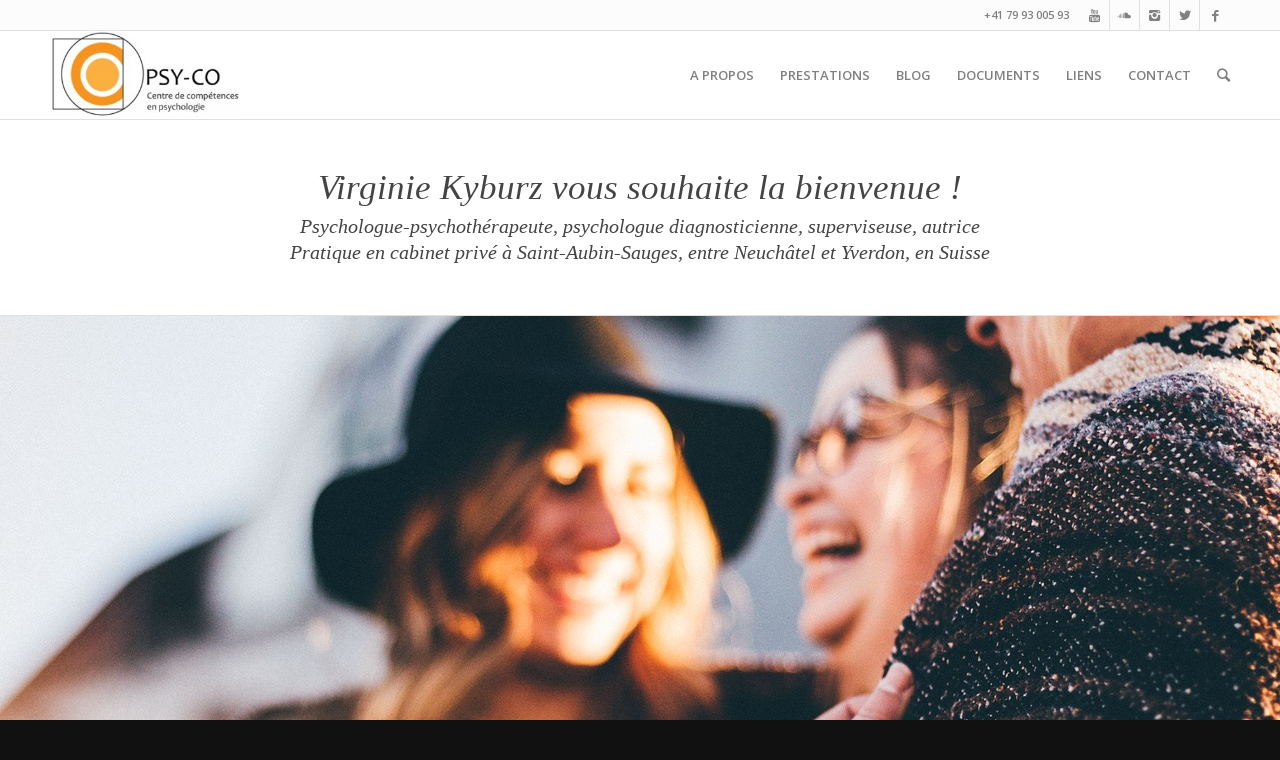

--- FILE ---
content_type: text/html; charset=UTF-8
request_url: https://www.psy-co.ch/
body_size: 11847
content:
<!DOCTYPE html>
<html lang="fr-FR" class=" html_stretched responsive av-preloader-disabled av-default-lightbox  html_header_top html_logo_left html_main_nav_header html_menu_right html_slim html_header_sticky html_header_shrinking html_header_topbar_active html_mobile_menu_phone html_disabled html_header_searchicon html_content_align_center html_header_unstick_top_disabled html_header_stretch_disabled html_entry_id_68 ">
<head>
<meta charset="UTF-8" />

<!-- page title, displayed in your browser bar -->
<title>PSY-CO | Centre de compétences en psychologie à Neuchâtel</title>

<meta name="robots" content="index, follow" />
<link rel="icon" href="https://www.psy-co.ch/wp-content/uploads/2016/01/favicon.png" type="image/png">

<!-- mobile setting -->
<meta name="viewport" content="width=device-width, initial-scale=1, maximum-scale=1">

<!-- Scripts/CSS and wp_head hook -->
<meta name='robots' content='max-image-preview:large' />
<link rel="alternate" type="application/rss+xml" title="PSY-CO &raquo; Flux" href="https://www.psy-co.ch/feed/" />
<link rel="alternate" type="application/rss+xml" title="PSY-CO &raquo; Flux des commentaires" href="https://www.psy-co.ch/comments/feed/" />

<!-- google webfont font replacement -->
<link rel='stylesheet' id='avia-google-webfont' href='//fonts.googleapis.com/css?family=Open+Sans:400,600' type='text/css' media='all'/> 
<script type="text/javascript">
/* <![CDATA[ */
window._wpemojiSettings = {"baseUrl":"https:\/\/s.w.org\/images\/core\/emoji\/14.0.0\/72x72\/","ext":".png","svgUrl":"https:\/\/s.w.org\/images\/core\/emoji\/14.0.0\/svg\/","svgExt":".svg","source":{"concatemoji":"https:\/\/www.psy-co.ch\/wp-includes\/js\/wp-emoji-release.min.js?ver=6.4.7"}};
/*! This file is auto-generated */
!function(i,n){var o,s,e;function c(e){try{var t={supportTests:e,timestamp:(new Date).valueOf()};sessionStorage.setItem(o,JSON.stringify(t))}catch(e){}}function p(e,t,n){e.clearRect(0,0,e.canvas.width,e.canvas.height),e.fillText(t,0,0);var t=new Uint32Array(e.getImageData(0,0,e.canvas.width,e.canvas.height).data),r=(e.clearRect(0,0,e.canvas.width,e.canvas.height),e.fillText(n,0,0),new Uint32Array(e.getImageData(0,0,e.canvas.width,e.canvas.height).data));return t.every(function(e,t){return e===r[t]})}function u(e,t,n){switch(t){case"flag":return n(e,"\ud83c\udff3\ufe0f\u200d\u26a7\ufe0f","\ud83c\udff3\ufe0f\u200b\u26a7\ufe0f")?!1:!n(e,"\ud83c\uddfa\ud83c\uddf3","\ud83c\uddfa\u200b\ud83c\uddf3")&&!n(e,"\ud83c\udff4\udb40\udc67\udb40\udc62\udb40\udc65\udb40\udc6e\udb40\udc67\udb40\udc7f","\ud83c\udff4\u200b\udb40\udc67\u200b\udb40\udc62\u200b\udb40\udc65\u200b\udb40\udc6e\u200b\udb40\udc67\u200b\udb40\udc7f");case"emoji":return!n(e,"\ud83e\udef1\ud83c\udffb\u200d\ud83e\udef2\ud83c\udfff","\ud83e\udef1\ud83c\udffb\u200b\ud83e\udef2\ud83c\udfff")}return!1}function f(e,t,n){var r="undefined"!=typeof WorkerGlobalScope&&self instanceof WorkerGlobalScope?new OffscreenCanvas(300,150):i.createElement("canvas"),a=r.getContext("2d",{willReadFrequently:!0}),o=(a.textBaseline="top",a.font="600 32px Arial",{});return e.forEach(function(e){o[e]=t(a,e,n)}),o}function t(e){var t=i.createElement("script");t.src=e,t.defer=!0,i.head.appendChild(t)}"undefined"!=typeof Promise&&(o="wpEmojiSettingsSupports",s=["flag","emoji"],n.supports={everything:!0,everythingExceptFlag:!0},e=new Promise(function(e){i.addEventListener("DOMContentLoaded",e,{once:!0})}),new Promise(function(t){var n=function(){try{var e=JSON.parse(sessionStorage.getItem(o));if("object"==typeof e&&"number"==typeof e.timestamp&&(new Date).valueOf()<e.timestamp+604800&&"object"==typeof e.supportTests)return e.supportTests}catch(e){}return null}();if(!n){if("undefined"!=typeof Worker&&"undefined"!=typeof OffscreenCanvas&&"undefined"!=typeof URL&&URL.createObjectURL&&"undefined"!=typeof Blob)try{var e="postMessage("+f.toString()+"("+[JSON.stringify(s),u.toString(),p.toString()].join(",")+"));",r=new Blob([e],{type:"text/javascript"}),a=new Worker(URL.createObjectURL(r),{name:"wpTestEmojiSupports"});return void(a.onmessage=function(e){c(n=e.data),a.terminate(),t(n)})}catch(e){}c(n=f(s,u,p))}t(n)}).then(function(e){for(var t in e)n.supports[t]=e[t],n.supports.everything=n.supports.everything&&n.supports[t],"flag"!==t&&(n.supports.everythingExceptFlag=n.supports.everythingExceptFlag&&n.supports[t]);n.supports.everythingExceptFlag=n.supports.everythingExceptFlag&&!n.supports.flag,n.DOMReady=!1,n.readyCallback=function(){n.DOMReady=!0}}).then(function(){return e}).then(function(){var e;n.supports.everything||(n.readyCallback(),(e=n.source||{}).concatemoji?t(e.concatemoji):e.wpemoji&&e.twemoji&&(t(e.twemoji),t(e.wpemoji)))}))}((window,document),window._wpemojiSettings);
/* ]]> */
</script>
<link rel='stylesheet' id='ai1ec_style-css' href='//www.psy-co.ch/wp-content/plugins/all-in-one-event-calendar/public/themes-ai1ec/vortex/css/ai1ec_parsed_css.css?ver=3.0.0' type='text/css' media='all' />
<link rel='stylesheet' id='minimal-Gcal-css' href='https://www.psy-co.ch/wp-content/plugins/google-calendar-agenda/wp-gcal.css' type='text/css' media='all' />
<style id='wp-emoji-styles-inline-css' type='text/css'>

	img.wp-smiley, img.emoji {
		display: inline !important;
		border: none !important;
		box-shadow: none !important;
		height: 1em !important;
		width: 1em !important;
		margin: 0 0.07em !important;
		vertical-align: -0.1em !important;
		background: none !important;
		padding: 0 !important;
	}
</style>
<link rel='stylesheet' id='wp-block-library-css' href='https://www.psy-co.ch/wp-includes/css/dist/block-library/style.min.css?ver=6.4.7' type='text/css' media='all' />
<style id='classic-theme-styles-inline-css' type='text/css'>
/*! This file is auto-generated */
.wp-block-button__link{color:#fff;background-color:#32373c;border-radius:9999px;box-shadow:none;text-decoration:none;padding:calc(.667em + 2px) calc(1.333em + 2px);font-size:1.125em}.wp-block-file__button{background:#32373c;color:#fff;text-decoration:none}
</style>
<style id='global-styles-inline-css' type='text/css'>
body{--wp--preset--color--black: #000000;--wp--preset--color--cyan-bluish-gray: #abb8c3;--wp--preset--color--white: #ffffff;--wp--preset--color--pale-pink: #f78da7;--wp--preset--color--vivid-red: #cf2e2e;--wp--preset--color--luminous-vivid-orange: #ff6900;--wp--preset--color--luminous-vivid-amber: #fcb900;--wp--preset--color--light-green-cyan: #7bdcb5;--wp--preset--color--vivid-green-cyan: #00d084;--wp--preset--color--pale-cyan-blue: #8ed1fc;--wp--preset--color--vivid-cyan-blue: #0693e3;--wp--preset--color--vivid-purple: #9b51e0;--wp--preset--gradient--vivid-cyan-blue-to-vivid-purple: linear-gradient(135deg,rgba(6,147,227,1) 0%,rgb(155,81,224) 100%);--wp--preset--gradient--light-green-cyan-to-vivid-green-cyan: linear-gradient(135deg,rgb(122,220,180) 0%,rgb(0,208,130) 100%);--wp--preset--gradient--luminous-vivid-amber-to-luminous-vivid-orange: linear-gradient(135deg,rgba(252,185,0,1) 0%,rgba(255,105,0,1) 100%);--wp--preset--gradient--luminous-vivid-orange-to-vivid-red: linear-gradient(135deg,rgba(255,105,0,1) 0%,rgb(207,46,46) 100%);--wp--preset--gradient--very-light-gray-to-cyan-bluish-gray: linear-gradient(135deg,rgb(238,238,238) 0%,rgb(169,184,195) 100%);--wp--preset--gradient--cool-to-warm-spectrum: linear-gradient(135deg,rgb(74,234,220) 0%,rgb(151,120,209) 20%,rgb(207,42,186) 40%,rgb(238,44,130) 60%,rgb(251,105,98) 80%,rgb(254,248,76) 100%);--wp--preset--gradient--blush-light-purple: linear-gradient(135deg,rgb(255,206,236) 0%,rgb(152,150,240) 100%);--wp--preset--gradient--blush-bordeaux: linear-gradient(135deg,rgb(254,205,165) 0%,rgb(254,45,45) 50%,rgb(107,0,62) 100%);--wp--preset--gradient--luminous-dusk: linear-gradient(135deg,rgb(255,203,112) 0%,rgb(199,81,192) 50%,rgb(65,88,208) 100%);--wp--preset--gradient--pale-ocean: linear-gradient(135deg,rgb(255,245,203) 0%,rgb(182,227,212) 50%,rgb(51,167,181) 100%);--wp--preset--gradient--electric-grass: linear-gradient(135deg,rgb(202,248,128) 0%,rgb(113,206,126) 100%);--wp--preset--gradient--midnight: linear-gradient(135deg,rgb(2,3,129) 0%,rgb(40,116,252) 100%);--wp--preset--font-size--small: 13px;--wp--preset--font-size--medium: 20px;--wp--preset--font-size--large: 36px;--wp--preset--font-size--x-large: 42px;--wp--preset--spacing--20: 0.44rem;--wp--preset--spacing--30: 0.67rem;--wp--preset--spacing--40: 1rem;--wp--preset--spacing--50: 1.5rem;--wp--preset--spacing--60: 2.25rem;--wp--preset--spacing--70: 3.38rem;--wp--preset--spacing--80: 5.06rem;--wp--preset--shadow--natural: 6px 6px 9px rgba(0, 0, 0, 0.2);--wp--preset--shadow--deep: 12px 12px 50px rgba(0, 0, 0, 0.4);--wp--preset--shadow--sharp: 6px 6px 0px rgba(0, 0, 0, 0.2);--wp--preset--shadow--outlined: 6px 6px 0px -3px rgba(255, 255, 255, 1), 6px 6px rgba(0, 0, 0, 1);--wp--preset--shadow--crisp: 6px 6px 0px rgba(0, 0, 0, 1);}:where(.is-layout-flex){gap: 0.5em;}:where(.is-layout-grid){gap: 0.5em;}body .is-layout-flow > .alignleft{float: left;margin-inline-start: 0;margin-inline-end: 2em;}body .is-layout-flow > .alignright{float: right;margin-inline-start: 2em;margin-inline-end: 0;}body .is-layout-flow > .aligncenter{margin-left: auto !important;margin-right: auto !important;}body .is-layout-constrained > .alignleft{float: left;margin-inline-start: 0;margin-inline-end: 2em;}body .is-layout-constrained > .alignright{float: right;margin-inline-start: 2em;margin-inline-end: 0;}body .is-layout-constrained > .aligncenter{margin-left: auto !important;margin-right: auto !important;}body .is-layout-constrained > :where(:not(.alignleft):not(.alignright):not(.alignfull)){max-width: var(--wp--style--global--content-size);margin-left: auto !important;margin-right: auto !important;}body .is-layout-constrained > .alignwide{max-width: var(--wp--style--global--wide-size);}body .is-layout-flex{display: flex;}body .is-layout-flex{flex-wrap: wrap;align-items: center;}body .is-layout-flex > *{margin: 0;}body .is-layout-grid{display: grid;}body .is-layout-grid > *{margin: 0;}:where(.wp-block-columns.is-layout-flex){gap: 2em;}:where(.wp-block-columns.is-layout-grid){gap: 2em;}:where(.wp-block-post-template.is-layout-flex){gap: 1.25em;}:where(.wp-block-post-template.is-layout-grid){gap: 1.25em;}.has-black-color{color: var(--wp--preset--color--black) !important;}.has-cyan-bluish-gray-color{color: var(--wp--preset--color--cyan-bluish-gray) !important;}.has-white-color{color: var(--wp--preset--color--white) !important;}.has-pale-pink-color{color: var(--wp--preset--color--pale-pink) !important;}.has-vivid-red-color{color: var(--wp--preset--color--vivid-red) !important;}.has-luminous-vivid-orange-color{color: var(--wp--preset--color--luminous-vivid-orange) !important;}.has-luminous-vivid-amber-color{color: var(--wp--preset--color--luminous-vivid-amber) !important;}.has-light-green-cyan-color{color: var(--wp--preset--color--light-green-cyan) !important;}.has-vivid-green-cyan-color{color: var(--wp--preset--color--vivid-green-cyan) !important;}.has-pale-cyan-blue-color{color: var(--wp--preset--color--pale-cyan-blue) !important;}.has-vivid-cyan-blue-color{color: var(--wp--preset--color--vivid-cyan-blue) !important;}.has-vivid-purple-color{color: var(--wp--preset--color--vivid-purple) !important;}.has-black-background-color{background-color: var(--wp--preset--color--black) !important;}.has-cyan-bluish-gray-background-color{background-color: var(--wp--preset--color--cyan-bluish-gray) !important;}.has-white-background-color{background-color: var(--wp--preset--color--white) !important;}.has-pale-pink-background-color{background-color: var(--wp--preset--color--pale-pink) !important;}.has-vivid-red-background-color{background-color: var(--wp--preset--color--vivid-red) !important;}.has-luminous-vivid-orange-background-color{background-color: var(--wp--preset--color--luminous-vivid-orange) !important;}.has-luminous-vivid-amber-background-color{background-color: var(--wp--preset--color--luminous-vivid-amber) !important;}.has-light-green-cyan-background-color{background-color: var(--wp--preset--color--light-green-cyan) !important;}.has-vivid-green-cyan-background-color{background-color: var(--wp--preset--color--vivid-green-cyan) !important;}.has-pale-cyan-blue-background-color{background-color: var(--wp--preset--color--pale-cyan-blue) !important;}.has-vivid-cyan-blue-background-color{background-color: var(--wp--preset--color--vivid-cyan-blue) !important;}.has-vivid-purple-background-color{background-color: var(--wp--preset--color--vivid-purple) !important;}.has-black-border-color{border-color: var(--wp--preset--color--black) !important;}.has-cyan-bluish-gray-border-color{border-color: var(--wp--preset--color--cyan-bluish-gray) !important;}.has-white-border-color{border-color: var(--wp--preset--color--white) !important;}.has-pale-pink-border-color{border-color: var(--wp--preset--color--pale-pink) !important;}.has-vivid-red-border-color{border-color: var(--wp--preset--color--vivid-red) !important;}.has-luminous-vivid-orange-border-color{border-color: var(--wp--preset--color--luminous-vivid-orange) !important;}.has-luminous-vivid-amber-border-color{border-color: var(--wp--preset--color--luminous-vivid-amber) !important;}.has-light-green-cyan-border-color{border-color: var(--wp--preset--color--light-green-cyan) !important;}.has-vivid-green-cyan-border-color{border-color: var(--wp--preset--color--vivid-green-cyan) !important;}.has-pale-cyan-blue-border-color{border-color: var(--wp--preset--color--pale-cyan-blue) !important;}.has-vivid-cyan-blue-border-color{border-color: var(--wp--preset--color--vivid-cyan-blue) !important;}.has-vivid-purple-border-color{border-color: var(--wp--preset--color--vivid-purple) !important;}.has-vivid-cyan-blue-to-vivid-purple-gradient-background{background: var(--wp--preset--gradient--vivid-cyan-blue-to-vivid-purple) !important;}.has-light-green-cyan-to-vivid-green-cyan-gradient-background{background: var(--wp--preset--gradient--light-green-cyan-to-vivid-green-cyan) !important;}.has-luminous-vivid-amber-to-luminous-vivid-orange-gradient-background{background: var(--wp--preset--gradient--luminous-vivid-amber-to-luminous-vivid-orange) !important;}.has-luminous-vivid-orange-to-vivid-red-gradient-background{background: var(--wp--preset--gradient--luminous-vivid-orange-to-vivid-red) !important;}.has-very-light-gray-to-cyan-bluish-gray-gradient-background{background: var(--wp--preset--gradient--very-light-gray-to-cyan-bluish-gray) !important;}.has-cool-to-warm-spectrum-gradient-background{background: var(--wp--preset--gradient--cool-to-warm-spectrum) !important;}.has-blush-light-purple-gradient-background{background: var(--wp--preset--gradient--blush-light-purple) !important;}.has-blush-bordeaux-gradient-background{background: var(--wp--preset--gradient--blush-bordeaux) !important;}.has-luminous-dusk-gradient-background{background: var(--wp--preset--gradient--luminous-dusk) !important;}.has-pale-ocean-gradient-background{background: var(--wp--preset--gradient--pale-ocean) !important;}.has-electric-grass-gradient-background{background: var(--wp--preset--gradient--electric-grass) !important;}.has-midnight-gradient-background{background: var(--wp--preset--gradient--midnight) !important;}.has-small-font-size{font-size: var(--wp--preset--font-size--small) !important;}.has-medium-font-size{font-size: var(--wp--preset--font-size--medium) !important;}.has-large-font-size{font-size: var(--wp--preset--font-size--large) !important;}.has-x-large-font-size{font-size: var(--wp--preset--font-size--x-large) !important;}
.wp-block-navigation a:where(:not(.wp-element-button)){color: inherit;}
:where(.wp-block-post-template.is-layout-flex){gap: 1.25em;}:where(.wp-block-post-template.is-layout-grid){gap: 1.25em;}
:where(.wp-block-columns.is-layout-flex){gap: 2em;}:where(.wp-block-columns.is-layout-grid){gap: 2em;}
.wp-block-pullquote{font-size: 1.5em;line-height: 1.6;}
</style>
<link rel='stylesheet' id='avia-grid-css' href='https://www.psy-co.ch/wp-content/themes/enfold/css/grid.css?ver=2' type='text/css' media='all' />
<link rel='stylesheet' id='avia-base-css' href='https://www.psy-co.ch/wp-content/themes/enfold/css/base.css?ver=2' type='text/css' media='all' />
<link rel='stylesheet' id='avia-layout-css' href='https://www.psy-co.ch/wp-content/themes/enfold/css/layout.css?ver=2' type='text/css' media='all' />
<link rel='stylesheet' id='avia-scs-css' href='https://www.psy-co.ch/wp-content/themes/enfold/css/shortcodes.css?ver=2' type='text/css' media='all' />
<link rel='stylesheet' id='avia-popup-css-css' href='https://www.psy-co.ch/wp-content/themes/enfold/js/aviapopup/magnific-popup.css?ver=1' type='text/css' media='screen' />
<link rel='stylesheet' id='avia-media-css' href='https://www.psy-co.ch/wp-content/themes/enfold/js/mediaelement/skin-1/mediaelementplayer.css?ver=1' type='text/css' media='screen' />
<link rel='stylesheet' id='avia-print-css' href='https://www.psy-co.ch/wp-content/themes/enfold/css/print.css?ver=1' type='text/css' media='print' />
<link rel='stylesheet' id='avia-dynamic-css' href='https://www.psy-co.ch/wp-content/uploads/dynamic_avia/enfold.css?ver=6457dcc683661' type='text/css' media='all' />
<link rel='stylesheet' id='avia-custom-css' href='https://www.psy-co.ch/wp-content/themes/enfold/css/custom.css?ver=2' type='text/css' media='all' />
<link rel='stylesheet' id='layerslider-css' href='https://www.psy-co.ch/wp-content/themes/enfold/config-layerslider/LayerSlider/static/css/layerslider.css?ver=5.6.2' type='text/css' media='all' />
<script type="text/javascript" src="https://www.psy-co.ch/wp-includes/js/jquery/jquery.min.js?ver=3.7.1" id="jquery-core-js"></script>
<script type="text/javascript" src="https://www.psy-co.ch/wp-includes/js/jquery/jquery-migrate.min.js?ver=3.4.1" id="jquery-migrate-js"></script>
<script type="text/javascript" src="https://www.psy-co.ch/wp-content/themes/enfold/js/avia-compat.js?ver=2" id="avia-compat-js"></script>
<script type="text/javascript" src="https://www.psy-co.ch/wp-content/themes/enfold/config-layerslider/LayerSlider/static/js/greensock.js?ver=1.11.8" id="greensock-js"></script>
<script type="text/javascript" src="https://www.psy-co.ch/wp-content/themes/enfold/config-layerslider/LayerSlider/static/js/layerslider.kreaturamedia.jquery.js?ver=5.6.2" id="layerslider-js"></script>
<script type="text/javascript" src="https://www.psy-co.ch/wp-content/themes/enfold/config-layerslider/LayerSlider/static/js/layerslider.transitions.js?ver=5.6.2" id="layerslider-transitions-js"></script>
<link rel="https://api.w.org/" href="https://www.psy-co.ch/wp-json/" /><link rel="alternate" type="application/json" href="https://www.psy-co.ch/wp-json/wp/v2/pages/68" /><link rel="EditURI" type="application/rsd+xml" title="RSD" href="https://www.psy-co.ch/xmlrpc.php?rsd" />
<meta name="generator" content="WordPress 6.4.7" />
<link rel="canonical" href="https://www.psy-co.ch/" />
<link rel='shortlink' href='https://www.psy-co.ch/' />
<link rel="alternate" type="application/json+oembed" href="https://www.psy-co.ch/wp-json/oembed/1.0/embed?url=https%3A%2F%2Fwww.psy-co.ch%2F" />
<link rel="alternate" type="text/xml+oembed" href="https://www.psy-co.ch/wp-json/oembed/1.0/embed?url=https%3A%2F%2Fwww.psy-co.ch%2F&#038;format=xml" />
<link rel="profile" href="http://gmpg.org/xfn/11" />
<link rel="alternate" type="application/rss+xml" title="PSY-CO RSS2 Feed" href="https://www.psy-co.ch/feed/" />
<link rel="pingback" href="https://www.psy-co.ch/xmlrpc.php" />
<!--[if lt IE 9]><script src="https://www.psy-co.ch/wp-content/themes/enfold/js/html5shiv.js"></script><![endif]-->

<!--
Debugging Info for Theme support: 

Theme: Enfold
Version: 3.4.7
Installed: enfold
AviaFramework Version: 2.3
AviaBuilder Version: 0.8
ML:512-PU:50-PLA:7
WP:6.4.7
Updates: disabled
-->

<style type='text/css'>
@font-face {font-family: 'entypo-fontello'; font-weight: normal; font-style: normal;
src: url('https://www.psy-co.ch/wp-content/themes/enfold/config-templatebuilder/avia-template-builder/assets/fonts/entypo-fontello.eot?v=3');
src: url('https://www.psy-co.ch/wp-content/themes/enfold/config-templatebuilder/avia-template-builder/assets/fonts/entypo-fontello.eot?v=3#iefix') format('embedded-opentype'), 
url('https://www.psy-co.ch/wp-content/themes/enfold/config-templatebuilder/avia-template-builder/assets/fonts/entypo-fontello.woff?v=3') format('woff'), 
url('https://www.psy-co.ch/wp-content/themes/enfold/config-templatebuilder/avia-template-builder/assets/fonts/entypo-fontello.ttf?v=3') format('truetype'), 
url('https://www.psy-co.ch/wp-content/themes/enfold/config-templatebuilder/avia-template-builder/assets/fonts/entypo-fontello.svg?v=3#entypo-fontello') format('svg');
} #top .avia-font-entypo-fontello, body .avia-font-entypo-fontello, html body [data-av_iconfont='entypo-fontello']:before{ font-family: 'entypo-fontello'; }
</style><script>
  (function(i,s,o,g,r,a,m){i['GoogleAnalyticsObject']=r;i[r]=i[r]||function(){
  (i[r].q=i[r].q||[]).push(arguments)},i[r].l=1*new Date();a=s.createElement(o),
  m=s.getElementsByTagName(o)[0];a.async=1;a.src=g;m.parentNode.insertBefore(a,m)
  })(window,document,'script','//www.google-analytics.com/analytics.js','ga');
 
  ga('create', 'UA-69353053-1', 'auto');
  ga('send', 'pageview');
 
</script>
</head>




<body id="top" class="home page-template-default page page-id-68 stretched open_sans " itemscope="itemscope" itemtype="https://schema.org/WebPage" >

	
	<div id='wrap_all'>

	
<header id='header' class=' header_color light_bg_color  av_header_top av_logo_left av_main_nav_header av_menu_right av_slim av_header_sticky av_header_shrinking av_header_stretch_disabled av_mobile_menu_phone av_header_searchicon av_header_unstick_top_disabled av_bottom_nav_disabled  av_header_border_disabled'  role="banner" itemscope="itemscope" itemtype="https://schema.org/WPHeader" >

<a id="advanced_menu_toggle" href="#" aria-hidden='true' data-av_icon='' data-av_iconfont='entypo-fontello'></a><a id="advanced_menu_hide" href="#" 	aria-hidden='true' data-av_icon='' data-av_iconfont='entypo-fontello'></a>		<div id='header_meta' class='container_wrap container_wrap_meta  av_icon_active_right av_extra_header_active av_phone_active_right av_entry_id_68'>
		
			      <div class='container'>
			      <ul class='noLightbox social_bookmarks icon_count_5'><li class='social_bookmarks_youtube av-social-link-youtube social_icon_1'><a target='_blank' href='https://www.youtube.com/channel/UCfN2hiqzvzVV2wH_8-pGQgg' aria-hidden='true' data-av_icon='' data-av_iconfont='entypo-fontello' title='Youtube'><span class='avia_hidden_link_text'>Youtube</span></a></li><li class='social_bookmarks_soundcloud av-social-link-soundcloud social_icon_2'><a target='_blank' href='https://soundcloud.com/virginie-kyburz' aria-hidden='true' data-av_icon='' data-av_iconfont='entypo-fontello' title='Soundcloud'><span class='avia_hidden_link_text'>Soundcloud</span></a></li><li class='social_bookmarks_instagram av-social-link-instagram social_icon_3'><a target='_blank' href='https://www.instagram.com/virginie.kyburz.psy/' aria-hidden='true' data-av_icon='' data-av_iconfont='entypo-fontello' title='Instagram'><span class='avia_hidden_link_text'>Instagram</span></a></li><li class='social_bookmarks_twitter av-social-link-twitter social_icon_4'><a target='_blank' href='http://twitter.com/@virginie_ky/' aria-hidden='true' data-av_icon='' data-av_iconfont='entypo-fontello' title='Twitter'><span class='avia_hidden_link_text'>Twitter</span></a></li><li class='social_bookmarks_facebook av-social-link-facebook social_icon_5'><a target='_blank' href='https://www.facebook.com/profile.php?id=100090149274958' aria-hidden='true' data-av_icon='' data-av_iconfont='entypo-fontello' title='Facebook'><span class='avia_hidden_link_text'>Facebook</span></a></li></ul><div class='phone-info '><span>+41 79 93 005 93</span></div>			      </div>
		</div>

		<div  id='header_main' class='container_wrap container_wrap_logo'>
	
        <div class='container av-logo-container'><div class='inner-container'><strong class='logo'><a href='https://www.psy-co.ch/'><img height='100' width='300' src='https://www.psy-co.ch/wp-content/uploads/2016/01/logoVK-300x138.jpg' alt='PSY-CO' /></a></strong><nav class='main_menu' data-selectname='Sélectionner une page'  role="navigation" itemscope="itemscope" itemtype="https://schema.org/SiteNavigationElement" ><div class="avia-menu av-main-nav-wrap"><ul id="avia-menu" class="menu av-main-nav"><li id="menu-item-382" class="menu-item menu-item-type-post_type menu-item-object-page menu-item-top-level menu-item-top-level-1"><a href="https://www.psy-co.ch/a-propos/" itemprop="url"><span class="avia-bullet"></span><span class="avia-menu-text">A PROPOS</span><span class="avia-menu-fx"><span class="avia-arrow-wrap"><span class="avia-arrow"></span></span></span></a></li>
<li id="menu-item-5553" class="menu-item menu-item-type-post_type menu-item-object-page menu-item-mega-parent  menu-item-top-level menu-item-top-level-2"><a href="https://www.psy-co.ch/detail-et-tarifs/" itemprop="url"><span class="avia-bullet"></span><span class="avia-menu-text">PRESTATIONS</span><span class="avia-menu-fx"><span class="avia-arrow-wrap"><span class="avia-arrow"></span></span></span></a></li>
<li id="menu-item-385" class="menu-item menu-item-type-post_type menu-item-object-page menu-item-mega-parent  menu-item-top-level menu-item-top-level-3"><a href="https://www.psy-co.ch/blog/" itemprop="url"><span class="avia-bullet"></span><span class="avia-menu-text">BLOG</span><span class="avia-menu-fx"><span class="avia-arrow-wrap"><span class="avia-arrow"></span></span></span></a></li>
<li id="menu-item-5351" class="menu-item menu-item-type-custom menu-item-object-custom menu-item-has-children menu-item-top-level menu-item-top-level-4"><a href="#" itemprop="url"><span class="avia-bullet"></span><span class="avia-menu-text">DOCUMENTS</span><span class="avia-menu-fx"><span class="avia-arrow-wrap"><span class="avia-arrow"></span></span></span></a>


<ul class="sub-menu">
	<li id="menu-item-5814" class="menu-item menu-item-type-post_type menu-item-object-page menu-item-has-children"><a href="https://www.psy-co.ch/mes-ouvrages/" itemprop="url"><span class="avia-bullet"></span><span class="avia-menu-text">Mes ouvrages</span></a>
	<ul class="sub-menu">
		<li id="menu-item-5349" class="menu-item menu-item-type-post_type menu-item-object-page"><a href="https://www.psy-co.ch/ouvrages-2/" itemprop="url"><span class="avia-bullet"></span><span class="avia-menu-text">Puzzle. Les 3 structures</span></a></li>
		<li id="menu-item-5514" class="menu-item menu-item-type-post_type menu-item-object-page"><a href="https://www.psy-co.ch/guide/" itemprop="url"><span class="avia-bullet"></span><span class="avia-menu-text">L&rsquo;évaluation des compétences parentales</span></a></li>
		<li id="menu-item-6491" class="menu-item menu-item-type-post_type menu-item-object-page"><a href="https://www.psy-co.ch/ns/" itemprop="url"><span class="avia-bullet"></span><span class="avia-menu-text">Le sujet non symbolisant</span></a></li>
		<li id="menu-item-5389" class="menu-item menu-item-type-post_type menu-item-object-page"><a href="https://www.psy-co.ch/livres-vivants/" itemprop="url"><span class="avia-bullet"></span><span class="avia-menu-text">Livres à paraître</span></a></li>
	</ul>
</li>
	<li id="menu-item-5350" class="menu-item menu-item-type-post_type menu-item-object-page"><a href="https://www.psy-co.ch/doc/" itemprop="url"><span class="avia-bullet"></span><span class="avia-menu-text">Vidéos et audios</span></a></li>
	<li id="menu-item-5811" class="menu-item menu-item-type-post_type menu-item-object-page"><a href="https://www.psy-co.ch/psycho-socio-judiciaire/" itemprop="url"><span class="avia-bullet"></span><span class="avia-menu-text">Psycho-socio-judiciaire</span></a></li>
	<li id="menu-item-5347" class="menu-item menu-item-type-post_type menu-item-object-page"><a href="https://www.psy-co.ch/aides-memoire/" itemprop="url"><span class="avia-bullet"></span><span class="avia-menu-text">Aides-mémoire</span></a></li>
</ul>
</li>
<li id="menu-item-391" class="menu-item menu-item-type-post_type menu-item-object-page menu-item-top-level menu-item-top-level-5"><a href="https://www.psy-co.ch/liens/" itemprop="url"><span class="avia-bullet"></span><span class="avia-menu-text">LIENS</span><span class="avia-menu-fx"><span class="avia-arrow-wrap"><span class="avia-arrow"></span></span></span></a></li>
<li id="menu-item-386" class="menu-item menu-item-type-post_type menu-item-object-page menu-item-top-level menu-item-top-level-6"><a href="https://www.psy-co.ch/contact/" itemprop="url"><span class="avia-bullet"></span><span class="avia-menu-text">CONTACT</span><span class="avia-menu-fx"><span class="avia-arrow-wrap"><span class="avia-arrow"></span></span></span></a></li>
<li id="menu-item-search" class="noMobile menu-item menu-item-search-dropdown">
							<a href="?s=" rel="nofollow" data-avia-search-tooltip="

&lt;form action=&quot;https://www.psy-co.ch/&quot; id=&quot;searchform&quot; method=&quot;get&quot; class=&quot;&quot;&gt;
	&lt;div&gt;
		&lt;input type=&quot;submit&quot; value=&quot;&quot; id=&quot;searchsubmit&quot; class=&quot;button avia-font-entypo-fontello&quot; /&gt;
		&lt;input type=&quot;text&quot; id=&quot;s&quot; name=&quot;s&quot; value=&quot;&quot; placeholder='Rechercher' /&gt;
			&lt;/div&gt;
&lt;/form&gt;" aria-hidden='true' data-av_icon='' data-av_iconfont='entypo-fontello'><span class="avia_hidden_link_text">Rechercher</span></a>
	        		   </li></ul></div></nav></div> </div> 
		<!-- end container_wrap-->
		</div>
		
		<div class='header_bg'></div>

<!-- end header -->
</header>
		
	<div id='main' data-scroll-offset='88'>

	<div class="flex_column av_one_full  flex_column_div av-zero-column-padding first  " style='border-radius:0px; '><div style='padding-bottom:50px;font-size:35px;' class='av-special-heading av-special-heading-h1  blockquote classic-quote  av-inherit-size'><h1 class='av-special-heading-tag'  itemprop="headline"  >Virginie Kyburz vous souhaite la bienvenue !</h1><div class ='av-subheading av-subheading_below ' style='font-size:20px;'><p>Psychologue-psychothérapeute, psychologue diagnosticienne, superviseuse, autrice<br />
Pratique en cabinet privé à Saint-Aubin-Sauges, entre Neuchâtel et Yverdon, en Suisse</p>
</div><div class='special-heading-border'><div class='special-heading-inner-border' ></div></div></div></div><div id='layer_slider_1' class='avia-layerslider main_color avia-shadow  avia-builder-el-0  el_before_av_one_third  avia-builder-el-first  container_wrap fullsize'    style='height: 471px;' ><script data-cfasync="false" type="text/javascript">var lsjQuery = jQuery;</script><script data-cfasync="false" type="text/javascript">
lsjQuery(document).ready(function() {
if(typeof lsjQuery.fn.layerSlider == "undefined") { lsShowNotice('layerslider_3','jquery'); }
else {
lsjQuery("#layerslider_3").layerSlider({responsiveUnder: 1140, layersContainer: 1140, autoStart: false, startInViewport: false, pauseOnHover: false, twoWaySlideshow: true, skin: 'fullwidth', hoverBottomNav: true, showCircleTimer: false, thumbnailNavigation: 'disabled', tnWidth: 80, lazyLoad: false, yourLogoStyle: '', cbInit: function(element) { }, cbStart: function(data) { }, cbStop: function(data) { }, cbPause: function(data) { }, cbAnimStart: function(data) { }, cbAnimStop: function(data) { }, cbPrev: function(data) { }, cbNext: function(data) { }, skinsPath: 'https://www.psy-co.ch/wp-content/themes/enfold/config-layerslider/LayerSlider/static/skins/'})
}
});
</script><div class="ls-wp-fullwidth-container" style="height:470px;"><div class="ls-wp-fullwidth-helper"><div id="layerslider_3" class="ls-wp-container" style="width:100%;height:470px;margin:0 auto;"><div class="ls-slide" data-ls="slidedelay:8000;transition2d:1;"><img decoding="async" src="https://www.psy-co.ch/wp-content/uploads/2021/11/people-gfed67b273_1920.jpeg" class="ls-bg" alt="people-gfed67b273_1920" /></div></div></div></div></div><div id='after_layer_slider_1' class='main_color container_wrap fullsize'   ><div class='container' ><div class='template-page content  av-content-full alpha units'><div class='post-entry post-entry-type-page post-entry-68'><div class='entry-content-wrapper clearfix'></p>
<div style='padding-bottom:20px;font-size:30px;' class='av-special-heading av-special-heading-h4  blockquote classic-quote   av-inherit-size'><h4 class='av-special-heading-tag'  itemprop="headline"  >Mes articles de blog</h4><div class='special-heading-border'><div class='special-heading-inner-border' ></div></div></div>
<div  data-autoplay=''  data-interval='5'  data-animation='fade'  data-show_slide_delay='90'  class='avia-content-slider avia-content-grid-active avia-content-slider1 avia-content-slider-even '  itemscope="itemscope" itemtype="https://schema.org/Blog" ><div class='avia-content-slider-inner'><div class='slide-entry-wrap'><article class='slide-entry flex_column  post-entry post-entry-6430 slide-entry-overview slide-loop-1 slide-parity-odd  av_one_fourth first real-thumbnail'  itemscope="itemscope" itemtype="https://schema.org/BlogPosting" itemprop="blogPost" ><a href='https://www.psy-co.ch/offre-demploi/' data-rel='slide-1' class='slide-image' title=''><img decoding="async" width="260" height="185" src="https://www.psy-co.ch/wp-content/uploads/2017/01/logo-pratique-psy-texteorange-260x185.png" class="attachment-portfolio_small size-portfolio_small wp-post-image" alt="" /></a><div class='slide-content'><header class="entry-content-header"><span class="blog-categories minor-meta"><a href="https://www.psy-co.ch/category/non-classe/" rel="tag">Non classé</a> </span><h3 class='slide-entry-title entry-title'  itemprop="headline" ><a href='https://www.psy-co.ch/offre-demploi/' title='Offre d’emploi pour psychologue / Service d’expertises psycho-judiciaires'>Offre d’emploi pour psychologue / Service d’expertises psycho-judiciaires</a></h3><span class="av-vertical-delimiter"></span></header><div class='slide-meta'><div class='slide-meta-comments'><a href='https://www.psy-co.ch/offre-demploi/#respond'>0 Commentaires</a></div><div class='slide-meta-del'>/</div><time class='slide-meta-time updated'  itemprop="datePublished" datetime="2025-03-18T11:44:50+01:00" >18 mars 2025</time></div><div class='slide-entry-excerpt entry-content'  itemprop="text" ><div class="read-more-link"><a href="https://www.psy-co.ch/offre-demploi/" class="more-link">Lire la suite<span class="more-link-arrow">  &rarr;</span></a></div></div></div><footer class="entry-footer"></footer></article><article class='slide-entry flex_column  post-entry post-entry-6383 slide-entry-overview slide-loop-2 slide-parity-even  av_one_fourth  real-thumbnail'  itemscope="itemscope" itemtype="https://schema.org/BlogPosting" itemprop="blogPost" ><a href='https://www.psy-co.ch/mon-enfant-ne-symbolise-pas/' data-rel='slide-1' class='slide-image' title=''><img decoding="async" width="260" height="185" src="https://www.psy-co.ch/wp-content/uploads/2024/09/ai-generated-8583960_1280-260x185.jpg" class="attachment-portfolio_small size-portfolio_small wp-post-image" alt="" /></a><div class='slide-content'><header class="entry-content-header"><span class="blog-categories minor-meta"><a href="https://www.psy-co.ch/category/enfance/" rel="tag">Enfance</a>, <a href="https://www.psy-co.ch/category/psychiatrie/" rel="tag">Psychiatrie</a>, <a href="https://www.psy-co.ch/category/psychologie-clinique/" rel="tag">Psychologie clinique</a>, <a href="https://www.psy-co.ch/category/psychologie-structurelle/" rel="tag">Psychologie structurelle</a>, <a href="https://www.psy-co.ch/category/psychose/" rel="tag">Psychose</a>, <a href="https://www.psy-co.ch/category/structure-psychique/" rel="tag">Structure psychique</a> </span><h3 class='slide-entry-title entry-title'  itemprop="headline" ><a href='https://www.psy-co.ch/mon-enfant-ne-symbolise-pas/' title='Mon enfant ne symbolise pas'>Mon enfant ne symbolise pas</a></h3><span class="av-vertical-delimiter"></span></header><div class='slide-meta'><time class='slide-meta-time updated'  itemprop="datePublished" datetime="2024-09-05T10:21:10+01:00" >5 septembre 2024</time></div><div class='slide-entry-excerpt entry-content'  itemprop="text" ><div class="read-more-link"><a href="https://www.psy-co.ch/mon-enfant-ne-symbolise-pas/" class="more-link">Lire la suite<span class="more-link-arrow">  &rarr;</span></a></div></div></div><footer class="entry-footer"></footer></article><article class='slide-entry flex_column  post-entry post-entry-6335 slide-entry-overview slide-loop-3 slide-parity-odd  av_one_fourth  real-thumbnail'  itemscope="itemscope" itemtype="https://schema.org/BlogPosting" itemprop="blogPost" ><a href='https://www.psy-co.ch/loperation-militaire-de-lussf-est-une-operation-bleue/' data-rel='slide-1' class='slide-image' title=''><img decoding="async" width="260" height="185" src="https://www.psy-co.ch/wp-content/uploads/2024/03/police-1282330_1280-260x185.jpeg" class="attachment-portfolio_small size-portfolio_small wp-post-image" alt="" /></a><div class='slide-content'><header class="entry-content-header"><span class="blog-categories minor-meta"><a href="https://www.psy-co.ch/category/delinquance/" rel="tag">Délinquance</a>, <a href="https://www.psy-co.ch/category/news/" rel="tag">News</a>, <a href="https://www.psy-co.ch/category/psychologie-structurelle/" rel="tag">Psychologie structurelle</a>, <a href="https://www.psy-co.ch/category/resistance/" rel="tag">Résistance</a> </span><h3 class='slide-entry-title entry-title'  itemprop="headline" ><a href='https://www.psy-co.ch/loperation-militaire-de-lussf-est-une-operation-bleue/' title='L’opération militaire de l’USSF est une opération bleue'>L’opération militaire de l’USSF est une opération bleue</a></h3><span class="av-vertical-delimiter"></span></header><div class='slide-meta'><time class='slide-meta-time updated'  itemprop="datePublished" datetime="2024-03-07T11:45:40+01:00" >7 mars 2024</time></div><div class='slide-entry-excerpt entry-content'  itemprop="text" ><div class="read-more-link"><a href="https://www.psy-co.ch/loperation-militaire-de-lussf-est-une-operation-bleue/" class="more-link">Lire la suite<span class="more-link-arrow">  &rarr;</span></a></div></div></div><footer class="entry-footer"></footer></article><article class='slide-entry flex_column  post-entry post-entry-6138 slide-entry-overview slide-loop-4 slide-parity-even  av_one_fourth  real-thumbnail'  itemscope="itemscope" itemtype="https://schema.org/BlogPosting" itemprop="blogPost" ><a href='https://www.psy-co.ch/infographie-caracteristiques-des-3-structures-psychiques/' data-rel='slide-1' class='slide-image' title=''><img decoding="async" width="260" height="185" src="https://www.psy-co.ch/wp-content/uploads/2020/03/easter-2168521_1920-e1707584495967-260x185.jpg" class="attachment-portfolio_small size-portfolio_small wp-post-image" alt="" /></a><div class='slide-content'><header class="entry-content-header"><span class="blog-categories minor-meta"><a href="https://www.psy-co.ch/category/evaluation/" rel="tag">Evaluation</a>, <a href="https://www.psy-co.ch/category/profilage/" rel="tag">Profilage</a>, <a href="https://www.psy-co.ch/category/psychologie-structurelle/" rel="tag">Psychologie structurelle</a>, <a href="https://www.psy-co.ch/category/structure-psychique/" rel="tag">Structure psychique</a> </span><h3 class='slide-entry-title entry-title'  itemprop="headline" ><a href='https://www.psy-co.ch/infographie-caracteristiques-des-3-structures-psychiques/' title='INFOGRAPHIE : caractéristiques des 3 structures psychiques'>INFOGRAPHIE : caractéristiques des 3 structures psychiques</a></h3><span class="av-vertical-delimiter"></span></header><div class='slide-meta'><time class='slide-meta-time updated'  itemprop="datePublished" datetime="2024-02-10T17:59:00+01:00" >10 février 2024</time></div><div class='slide-entry-excerpt entry-content'  itemprop="text" ><div class="read-more-link"><a href="https://www.psy-co.ch/infographie-caracteristiques-des-3-structures-psychiques/" class="more-link">Lire la suite<span class="more-link-arrow">  &rarr;</span></a></div></div></div><footer class="entry-footer"></footer></article></div><div class='slide-entry-wrap'><article class='slide-entry flex_column  post-entry post-entry-6113 slide-entry-overview slide-loop-5 slide-parity-odd  av_one_fourth first real-thumbnail'  itemscope="itemscope" itemtype="https://schema.org/BlogPosting" itemprop="blogPost" ><a href='https://www.psy-co.ch/lannonce-de-loperation-militaire-us-en-cours-storm-est-elle-credible/' data-rel='slide-1' class='slide-image' title=''><img decoding="async" width="260" height="185" src="https://www.psy-co.ch/wp-content/uploads/2024/02/american-flag-2054414_1280-260x185.jpeg" class="attachment-portfolio_small size-portfolio_small wp-post-image" alt="" /></a><div class='slide-content'><header class="entry-content-header"><span class="blog-categories minor-meta"><a href="https://www.psy-co.ch/category/conditions-de-vie/" rel="tag">Conditions de vie</a>, <a href="https://www.psy-co.ch/category/evaluation/" rel="tag">Evaluation</a>, <a href="https://www.psy-co.ch/category/prison/" rel="tag">Prison</a>, <a href="https://www.psy-co.ch/category/profilage/" rel="tag">Profilage</a>, <a href="https://www.psy-co.ch/category/psychologie-structurelle/" rel="tag">Psychologie structurelle</a>, <a href="https://www.psy-co.ch/category/resistance/" rel="tag">Résistance</a> </span><h3 class='slide-entry-title entry-title'  itemprop="headline" ><a href='https://www.psy-co.ch/lannonce-de-loperation-militaire-us-en-cours-storm-est-elle-credible/' title='L&#039;annonce fin 2023 d&#039;une opération militaire US en cours est-elle crédible ?'>L'annonce fin 2023 d'une opération militaire US en cours est-elle crédible ?</a></h3><span class="av-vertical-delimiter"></span></header><div class='slide-meta'><time class='slide-meta-time updated'  itemprop="datePublished" datetime="2024-02-10T11:06:09+01:00" >10 février 2024</time></div><div class='slide-entry-excerpt entry-content'  itemprop="text" ><div class="read-more-link"><a href="https://www.psy-co.ch/lannonce-de-loperation-militaire-us-en-cours-storm-est-elle-credible/" class="more-link">Lire la suite<span class="more-link-arrow">  &rarr;</span></a></div></div></div><footer class="entry-footer"></footer></article><article class='slide-entry flex_column  post-entry post-entry-5936 slide-entry-overview slide-loop-6 slide-parity-even  av_one_fourth  real-thumbnail'  itemscope="itemscope" itemtype="https://schema.org/BlogPosting" itemprop="blogPost" ><a href='https://www.psy-co.ch/tout-le-monde-ne-peut-pas-etre-accuse-de-pedophilie/' data-rel='slide-1' class='slide-image' title=''><img decoding="async" width="260" height="185" src="https://www.psy-co.ch/wp-content/uploads/2023/04/homme-en-detresse-260x185.jpeg" class="attachment-portfolio_small size-portfolio_small wp-post-image" alt="" /></a><div class='slide-content'><header class="entry-content-header"><span class="blog-categories minor-meta"><a href="https://www.psy-co.ch/category/evaluation/" rel="tag">Evaluation</a>, <a href="https://www.psy-co.ch/category/expertise-psycho-legale/" rel="tag">Expertise psycho-légale</a>, <a href="https://www.psy-co.ch/category/pedophilie/" rel="tag">Pédophilie</a>, <a href="https://www.psy-co.ch/category/psychologie-structurelle/" rel="tag">Psychologie structurelle</a> </span><h3 class='slide-entry-title entry-title'  itemprop="headline" ><a href='https://www.psy-co.ch/tout-le-monde-ne-peut-pas-etre-accuse-de-pedophilie/' title='Tout le monde ne peut pas être accusé de pédophilie'>Tout le monde ne peut pas être accusé de pédophilie</a></h3><span class="av-vertical-delimiter"></span></header><div class='slide-meta'><time class='slide-meta-time updated'  itemprop="datePublished" datetime="2023-04-05T09:15:13+01:00" >5 avril 2023</time></div><div class='slide-entry-excerpt entry-content'  itemprop="text" ><div class="read-more-link"><a href="https://www.psy-co.ch/tout-le-monde-ne-peut-pas-etre-accuse-de-pedophilie/" class="more-link">Lire la suite<span class="more-link-arrow">  &rarr;</span></a></div></div></div><footer class="entry-footer"></footer></article><article class='slide-entry flex_column  post-entry post-entry-5663 slide-entry-overview slide-loop-7 slide-parity-odd  av_one_fourth  real-thumbnail'  itemscope="itemscope" itemtype="https://schema.org/BlogPosting" itemprop="blogPost" ><a href='https://www.psy-co.ch/le-remboursement-des-prestations-des-psychologues-en-suisse-2/' data-rel='slide-1' class='slide-image' title=''><img decoding="async" width="260" height="185" src="https://www.psy-co.ch/wp-content/uploads/2022/09/financial-gb33e90a9b_1920-260x185.jpeg" class="attachment-portfolio_small size-portfolio_small wp-post-image" alt="" /></a><div class='slide-content'><header class="entry-content-header"><span class="blog-categories minor-meta"><a href="https://www.psy-co.ch/category/politique-professionnelle/" rel="tag">Politique professionnelle</a>, <a href="https://www.psy-co.ch/category/psychiatrie/" rel="tag">Psychiatrie</a>, <a href="https://www.psy-co.ch/category/psychologie/" rel="tag">Psychologie</a>, <a href="https://www.psy-co.ch/category/psychotherapie/" rel="tag">Psychothérapie</a> </span><h3 class='slide-entry-title entry-title'  itemprop="headline" ><a href='https://www.psy-co.ch/le-remboursement-des-prestations-des-psychologues-en-suisse-2/' title='Le remboursement des prestations des psychologues en Suisse (2/2)'>Le remboursement des prestations des psychologues en Suisse (2/2)</a></h3><span class="av-vertical-delimiter"></span></header><div class='slide-meta'><time class='slide-meta-time updated'  itemprop="datePublished" datetime="2022-09-27T08:03:50+01:00" >27 septembre 2022</time></div><div class='slide-entry-excerpt entry-content'  itemprop="text" ><div class="read-more-link"><a href="https://www.psy-co.ch/le-remboursement-des-prestations-des-psychologues-en-suisse-2/" class="more-link">Lire la suite<span class="more-link-arrow">  &rarr;</span></a></div></div></div><footer class="entry-footer"></footer></article><article class='slide-entry flex_column  post-entry post-entry-5561 slide-entry-overview slide-loop-8 slide-parity-even  post-entry-last  av_one_fourth  real-thumbnail'  itemscope="itemscope" itemtype="https://schema.org/BlogPosting" itemprop="blogPost" ><a href='https://www.psy-co.ch/la-therapie-assistee-par-les-psychedeliques/' data-rel='slide-1' class='slide-image' title=''><img decoding="async" width="260" height="185" src="https://www.psy-co.ch/wp-content/uploads/2021/05/IMG_1653-260x185.jpg" class="attachment-portfolio_small size-portfolio_small wp-post-image" alt="" /></a><div class='slide-content'><header class="entry-content-header"><span class="blog-categories minor-meta"><a href="https://www.psy-co.ch/category/pap/" rel="tag">PAP</a>, <a href="https://www.psy-co.ch/category/psychedeliques/" rel="tag">Psychédéliques</a>, <a href="https://www.psy-co.ch/category/psycho-trauma/" rel="tag">Psycho-trauma</a>, <a href="https://www.psy-co.ch/category/psychotherapie/" rel="tag">Psychothérapie</a> </span><h3 class='slide-entry-title entry-title'  itemprop="headline" ><a href='https://www.psy-co.ch/la-therapie-assistee-par-les-psychedeliques/' title='La thérapie assistée par les psychédéliques'>La thérapie assistée par les psychédéliques</a></h3><span class="av-vertical-delimiter"></span></header><div class='slide-meta'><time class='slide-meta-time updated'  itemprop="datePublished" datetime="2021-05-20T16:45:45+01:00" >20 mai 2021</time></div><div class='slide-entry-excerpt entry-content'  itemprop="text" ><div class="read-more-link"><a href="https://www.psy-co.ch/la-therapie-assistee-par-les-psychedeliques/" class="more-link">Lire la suite<span class="more-link-arrow">  &rarr;</span></a></div></div></div><footer class="entry-footer"></footer></article></div></div><div class='pagination-wrap pagination-slider'><nav class='pagination'><span class='pagination-meta'>Page 1 sur 5</span><span class='current'>1</span><a href='https://www.psy-co.ch/page/2/' class='inactive' >2</a><a href='https://www.psy-co.ch/page/3/' class='inactive' >3</a><a href='https://www.psy-co.ch/page/4/' class='inactive' >4</a><a href='https://www.psy-co.ch/page/5/' class='inactive' >5</a></nav>
</div></div>
</div></div></div><!-- close content main div --> <!-- section close by builder template -->		</div><!--end builder template--></div><!-- close default .container_wrap element -->		


			

			
				<footer class='container_wrap socket_color' id='socket'  role="contentinfo" itemscope="itemscope" itemtype="https://schema.org/WPFooter" >
                    <div class='container'>

                        <span class='copyright'>© PSY-CO - Virginie Kyburz </span>

                        <ul class='noLightbox social_bookmarks icon_count_5'><li class='social_bookmarks_youtube av-social-link-youtube social_icon_1'><a target='_blank' href='https://www.youtube.com/channel/UCfN2hiqzvzVV2wH_8-pGQgg' aria-hidden='true' data-av_icon='' data-av_iconfont='entypo-fontello' title='Youtube'><span class='avia_hidden_link_text'>Youtube</span></a></li><li class='social_bookmarks_soundcloud av-social-link-soundcloud social_icon_2'><a target='_blank' href='https://soundcloud.com/virginie-kyburz' aria-hidden='true' data-av_icon='' data-av_iconfont='entypo-fontello' title='Soundcloud'><span class='avia_hidden_link_text'>Soundcloud</span></a></li><li class='social_bookmarks_instagram av-social-link-instagram social_icon_3'><a target='_blank' href='https://www.instagram.com/virginie.kyburz.psy/' aria-hidden='true' data-av_icon='' data-av_iconfont='entypo-fontello' title='Instagram'><span class='avia_hidden_link_text'>Instagram</span></a></li><li class='social_bookmarks_twitter av-social-link-twitter social_icon_4'><a target='_blank' href='http://twitter.com/@virginie_ky/' aria-hidden='true' data-av_icon='' data-av_iconfont='entypo-fontello' title='Twitter'><span class='avia_hidden_link_text'>Twitter</span></a></li><li class='social_bookmarks_facebook av-social-link-facebook social_icon_5'><a target='_blank' href='https://www.facebook.com/profile.php?id=100090149274958' aria-hidden='true' data-av_icon='' data-av_iconfont='entypo-fontello' title='Facebook'><span class='avia_hidden_link_text'>Facebook</span></a></li></ul><nav class='sub_menu_socket'  role="navigation" itemscope="itemscope" itemtype="https://schema.org/SiteNavigationElement" ><div class="avia3-menu"><ul id="avia3-menu" class="menu"><li id="menu-item-421" class="menu-item menu-item-type-post_type menu-item-object-page menu-item-top-level menu-item-top-level-1"><a href="https://www.psy-co.ch/mentions-legales/" itemprop="url"><span class="avia-bullet"></span><span class="avia-menu-text">MENTIONS LÉGALES</span><span class="avia-menu-fx"><span class="avia-arrow-wrap"><span class="avia-arrow"></span></span></span></a></li>
<li id="menu-item-420" class="menu-item menu-item-type-post_type menu-item-object-page menu-item-top-level menu-item-top-level-2"><a href="https://www.psy-co.ch/contact/" itemprop="url"><span class="avia-bullet"></span><span class="avia-menu-text">CONTACT</span><span class="avia-menu-fx"><span class="avia-arrow-wrap"><span class="avia-arrow"></span></span></span></a></li>
</ul></div></nav>
                    </div>

	            <!-- ####### END SOCKET CONTAINER ####### -->
				</footer>


					<!-- end main -->
		</div>
		
		<!-- end wrap_all --></div>


 <script type='text/javascript'>
 /* <![CDATA[ */  
var avia_framework_globals = avia_framework_globals || {};
    avia_framework_globals.frameworkUrl = 'https://www.psy-co.ch/wp-content/themes/enfold/framework/';
    avia_framework_globals.installedAt = 'https://www.psy-co.ch/wp-content/themes/enfold/';
    avia_framework_globals.ajaxurl = 'https://www.psy-co.ch/wp-admin/admin-ajax.php';
/* ]]> */ 
</script>
 
 <script type="text/javascript" src="https://www.psy-co.ch/wp-content/themes/enfold/js/avia.js?ver=3" id="avia-default-js"></script>
<script type="text/javascript" src="https://www.psy-co.ch/wp-content/themes/enfold/js/shortcodes.js?ver=3" id="avia-shortcodes-js"></script>
<script type="text/javascript" src="https://www.psy-co.ch/wp-content/themes/enfold/js/aviapopup/jquery.magnific-popup.min.js?ver=2" id="avia-popup-js"></script>
<script type="text/javascript" id="mediaelement-core-js-before">
/* <![CDATA[ */
var mejsL10n = {"language":"fr","strings":{"mejs.download-file":"T\u00e9l\u00e9charger le fichier","mejs.install-flash":"Vous utilisez un navigateur qui n\u2019a pas le lecteur Flash activ\u00e9 ou install\u00e9. Veuillez activer votre extension Flash ou t\u00e9l\u00e9charger la derni\u00e8re version \u00e0 partir de cette adresse\u00a0: https:\/\/get.adobe.com\/flashplayer\/","mejs.fullscreen":"Plein \u00e9cran","mejs.play":"Lecture","mejs.pause":"Pause","mejs.time-slider":"Curseur de temps","mejs.time-help-text":"Utilisez les fl\u00e8ches droite\/gauche pour avancer d\u2019une seconde, haut\/bas pour avancer de dix secondes.","mejs.live-broadcast":"\u00c9mission en direct","mejs.volume-help-text":"Utilisez les fl\u00e8ches haut\/bas pour augmenter ou diminuer le volume.","mejs.unmute":"R\u00e9activer le son","mejs.mute":"Muet","mejs.volume-slider":"Curseur de volume","mejs.video-player":"Lecteur vid\u00e9o","mejs.audio-player":"Lecteur audio","mejs.captions-subtitles":"L\u00e9gendes\/Sous-titres","mejs.captions-chapters":"Chapitres","mejs.none":"Aucun","mejs.afrikaans":"Afrikaans","mejs.albanian":"Albanais","mejs.arabic":"Arabe","mejs.belarusian":"Bi\u00e9lorusse","mejs.bulgarian":"Bulgare","mejs.catalan":"Catalan","mejs.chinese":"Chinois","mejs.chinese-simplified":"Chinois (simplifi\u00e9)","mejs.chinese-traditional":"Chinois (traditionnel)","mejs.croatian":"Croate","mejs.czech":"Tch\u00e8que","mejs.danish":"Danois","mejs.dutch":"N\u00e9erlandais","mejs.english":"Anglais","mejs.estonian":"Estonien","mejs.filipino":"Filipino","mejs.finnish":"Finnois","mejs.french":"Fran\u00e7ais","mejs.galician":"Galicien","mejs.german":"Allemand","mejs.greek":"Grec","mejs.haitian-creole":"Cr\u00e9ole ha\u00eftien","mejs.hebrew":"H\u00e9breu","mejs.hindi":"Hindi","mejs.hungarian":"Hongrois","mejs.icelandic":"Islandais","mejs.indonesian":"Indon\u00e9sien","mejs.irish":"Irlandais","mejs.italian":"Italien","mejs.japanese":"Japonais","mejs.korean":"Cor\u00e9en","mejs.latvian":"Letton","mejs.lithuanian":"Lituanien","mejs.macedonian":"Mac\u00e9donien","mejs.malay":"Malais","mejs.maltese":"Maltais","mejs.norwegian":"Norv\u00e9gien","mejs.persian":"Perse","mejs.polish":"Polonais","mejs.portuguese":"Portugais","mejs.romanian":"Roumain","mejs.russian":"Russe","mejs.serbian":"Serbe","mejs.slovak":"Slovaque","mejs.slovenian":"Slov\u00e9nien","mejs.spanish":"Espagnol","mejs.swahili":"Swahili","mejs.swedish":"Su\u00e9dois","mejs.tagalog":"Tagalog","mejs.thai":"Thai","mejs.turkish":"Turc","mejs.ukrainian":"Ukrainien","mejs.vietnamese":"Vietnamien","mejs.welsh":"Ga\u00e9lique","mejs.yiddish":"Yiddish"}};
/* ]]> */
</script>
<script type="text/javascript" src="https://www.psy-co.ch/wp-includes/js/mediaelement/mediaelement-and-player.min.js?ver=4.2.17" id="mediaelement-core-js"></script>
<script type="text/javascript" src="https://www.psy-co.ch/wp-includes/js/mediaelement/mediaelement-migrate.min.js?ver=6.4.7" id="mediaelement-migrate-js"></script>
<script type="text/javascript" id="mediaelement-js-extra">
/* <![CDATA[ */
var _wpmejsSettings = {"pluginPath":"\/wp-includes\/js\/mediaelement\/","classPrefix":"mejs-","stretching":"responsive","audioShortcodeLibrary":"mediaelement","videoShortcodeLibrary":"mediaelement"};
/* ]]> */
</script>
<script type="text/javascript" src="https://www.psy-co.ch/wp-includes/js/mediaelement/wp-mediaelement.min.js?ver=6.4.7" id="wp-mediaelement-js"></script>
<script type="text/javascript" src="https://www.psy-co.ch/wp-includes/js/comment-reply.min.js?ver=6.4.7" id="comment-reply-js" async="async" data-wp-strategy="async"></script>
<a href='#top' title='Faire défiler vers le haut' id='scroll-top-link' aria-hidden='true' data-av_icon='' data-av_iconfont='entypo-fontello'><span class="avia_hidden_link_text">Faire défiler vers le haut</span></a>

<div id="fb-root"></div>
</body>
</html>


--- FILE ---
content_type: text/plain
request_url: https://www.google-analytics.com/j/collect?v=1&_v=j102&a=1531466080&t=pageview&_s=1&dl=https%3A%2F%2Fwww.psy-co.ch%2F&ul=en-us%40posix&dt=PSY-CO%20%7C%20Centre%20de%20comp%C3%A9tences%20en%20psychologie%20%C3%A0%20Neuch%C3%A2tel&sr=1280x720&vp=1280x720&_u=IEBAAEABAAAAACAAI~&jid=105349866&gjid=593471228&cid=1325293289.1768788582&tid=UA-69353053-1&_gid=630517680.1768788582&_r=1&_slc=1&z=367701245
body_size: -449
content:
2,cG-2TCQ73ZWS4